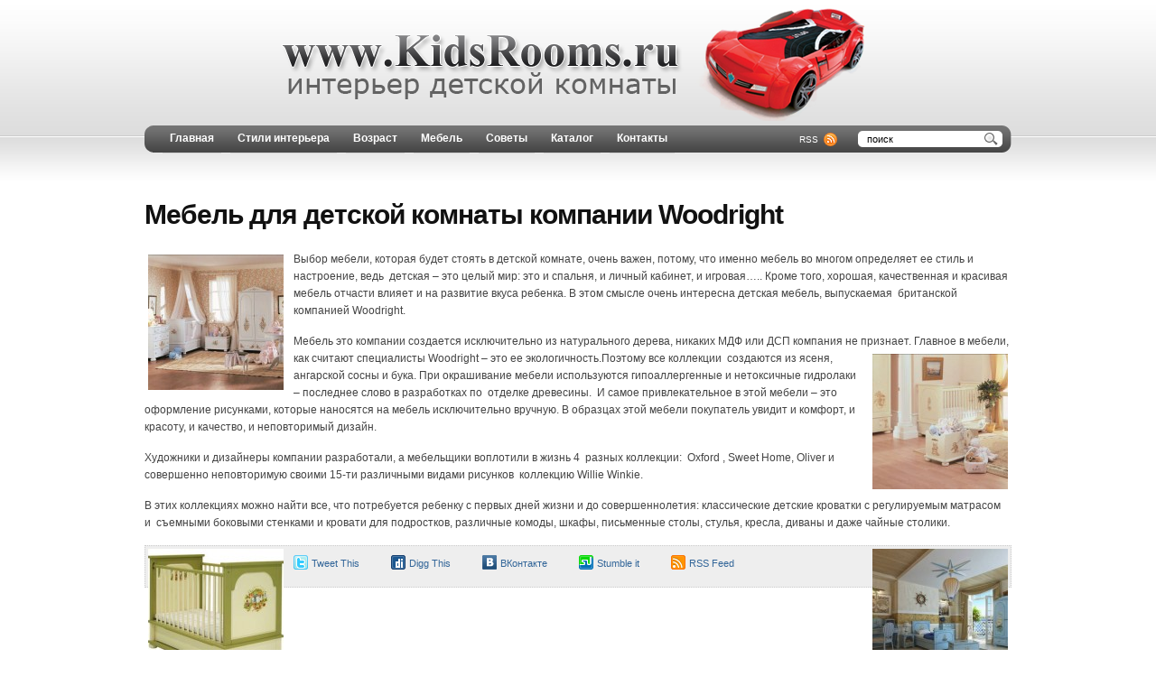

--- FILE ---
content_type: text/html; charset=UTF-8
request_url: http://www.kidsrooms.ru/mebel/mebel-dlya-detskoy-komnatyi-kompanii-woodright/
body_size: 18416
content:

<!DOCTYPE html PUBLIC "-//W3C//DTD XHTML 1.0 Transitional//EN" "http://www.w3.org/TR/xhtml1/DTD/xhtml1-transitional.dtd">
<html xmlns="http://www.w3.org/1999/xhtml" lang="ru-RU">
<head profile="http://www.racktheme.com">
<meta http-equiv="Content-Type" content="text/html; charset=UTF-8" />
<title>Мебель  для детской комнаты компании Woodright &laquo;  Интерьер детской комнаты</title>
<link rel="shortcut icon" href="http://www.kidsrooms.ru/wp-content/themes/gallery/favicon.ico" />
<link rel="stylesheet" type="text/css" href="http://www.kidsrooms.ru/wp-content/themes/gallery/style.css" />
<link rel="stylesheet" type="text/css" href="http://www.kidsrooms.ru/wp-content/themes/gallery/styles/style_light-blue.css" />
<link rel="alternate" type="application/rss+xml" title="Интерьер детской комнаты RSS Feed" href="http://www.kidsrooms.ru/feed/" />
<link rel="alternate" type="application/atom+xml" title="Интерьер детской комнаты Atom Feed" href="http://www.kidsrooms.ru/feed/atom/" />
<link rel="pingback" href="http://www.kidsrooms.ru/xmlrpc.php" />
<link rel='dns-prefetch' href='//s.w.org' />
		<script type="text/javascript">
			window._wpemojiSettings = {"baseUrl":"https:\/\/s.w.org\/images\/core\/emoji\/13.0.0\/72x72\/","ext":".png","svgUrl":"https:\/\/s.w.org\/images\/core\/emoji\/13.0.0\/svg\/","svgExt":".svg","source":{"concatemoji":"http:\/\/www.kidsrooms.ru\/wp-includes\/js\/wp-emoji-release.min.js?ver=5.5.17"}};
			!function(e,a,t){var n,r,o,i=a.createElement("canvas"),p=i.getContext&&i.getContext("2d");function s(e,t){var a=String.fromCharCode;p.clearRect(0,0,i.width,i.height),p.fillText(a.apply(this,e),0,0);e=i.toDataURL();return p.clearRect(0,0,i.width,i.height),p.fillText(a.apply(this,t),0,0),e===i.toDataURL()}function c(e){var t=a.createElement("script");t.src=e,t.defer=t.type="text/javascript",a.getElementsByTagName("head")[0].appendChild(t)}for(o=Array("flag","emoji"),t.supports={everything:!0,everythingExceptFlag:!0},r=0;r<o.length;r++)t.supports[o[r]]=function(e){if(!p||!p.fillText)return!1;switch(p.textBaseline="top",p.font="600 32px Arial",e){case"flag":return s([127987,65039,8205,9895,65039],[127987,65039,8203,9895,65039])?!1:!s([55356,56826,55356,56819],[55356,56826,8203,55356,56819])&&!s([55356,57332,56128,56423,56128,56418,56128,56421,56128,56430,56128,56423,56128,56447],[55356,57332,8203,56128,56423,8203,56128,56418,8203,56128,56421,8203,56128,56430,8203,56128,56423,8203,56128,56447]);case"emoji":return!s([55357,56424,8205,55356,57212],[55357,56424,8203,55356,57212])}return!1}(o[r]),t.supports.everything=t.supports.everything&&t.supports[o[r]],"flag"!==o[r]&&(t.supports.everythingExceptFlag=t.supports.everythingExceptFlag&&t.supports[o[r]]);t.supports.everythingExceptFlag=t.supports.everythingExceptFlag&&!t.supports.flag,t.DOMReady=!1,t.readyCallback=function(){t.DOMReady=!0},t.supports.everything||(n=function(){t.readyCallback()},a.addEventListener?(a.addEventListener("DOMContentLoaded",n,!1),e.addEventListener("load",n,!1)):(e.attachEvent("onload",n),a.attachEvent("onreadystatechange",function(){"complete"===a.readyState&&t.readyCallback()})),(n=t.source||{}).concatemoji?c(n.concatemoji):n.wpemoji&&n.twemoji&&(c(n.twemoji),c(n.wpemoji)))}(window,document,window._wpemojiSettings);
		</script>
		<style type="text/css">
img.wp-smiley,
img.emoji {
	display: inline !important;
	border: none !important;
	box-shadow: none !important;
	height: 1em !important;
	width: 1em !important;
	margin: 0 .07em !important;
	vertical-align: -0.1em !important;
	background: none !important;
	padding: 0 !important;
}
</style>
	<link rel='stylesheet' id='wp-block-library-css'  href='http://www.kidsrooms.ru/wp-includes/css/dist/block-library/style.min.css?ver=5.5.17' type='text/css' media='all' />
<script type='text/javascript' src='http://www.kidsrooms.ru/wp-includes/js/jquery/jquery.js?ver=1.12.4-wp' id='jquery-core-js'></script>
<link rel="https://api.w.org/" href="http://www.kidsrooms.ru/wp-json/" /><link rel="alternate" type="application/json" href="http://www.kidsrooms.ru/wp-json/wp/v2/posts/115" /><link rel="EditURI" type="application/rsd+xml" title="RSD" href="http://www.kidsrooms.ru/xmlrpc.php?rsd" />
<link rel="wlwmanifest" type="application/wlwmanifest+xml" href="http://www.kidsrooms.ru/wp-includes/wlwmanifest.xml" /> 
<link rel='prev' title='Ваша незаменимая помощница &#8212; радионяня.' href='http://www.kidsrooms.ru/advice/vasha-nezamenimaya-pomoschnitsa-radionyanya/' />
<link rel='next' title='Выбираем кроватку' href='http://www.kidsrooms.ru/advice/148/' />
<meta name="generator" content="WordPress 5.5.17" />
<link rel="canonical" href="http://www.kidsrooms.ru/mebel/mebel-dlya-detskoy-komnatyi-kompanii-woodright/" />
<link rel='shortlink' href='http://www.kidsrooms.ru/?p=115' />
<link rel="alternate" type="application/json+oembed" href="http://www.kidsrooms.ru/wp-json/oembed/1.0/embed?url=http%3A%2F%2Fwww.kidsrooms.ru%2Fmebel%2Fmebel-dlya-detskoy-komnatyi-kompanii-woodright%2F" />
<link rel="alternate" type="text/xml+oembed" href="http://www.kidsrooms.ru/wp-json/oembed/1.0/embed?url=http%3A%2F%2Fwww.kidsrooms.ru%2Fmebel%2Fmebel-dlya-detskoy-komnatyi-kompanii-woodright%2F&#038;format=xml" />
<link rel="stylesheet" type="text/css" href="http://www.kidsrooms.ru/wp-content/themes/gallery/css/dropdown.css" />
<link rel="stylesheet" type="text/css" href="http://www.kidsrooms.ru/wp-content/themes/gallery/css/default_light-blue.css" />
<!--[if IE 6.0]>
<script src="http://www.kidsrooms.ru/wp-content/themes/gallery/js/jquery.dropdown.js" type="text/javascript"></script>
<![endif]-->
<style type="text/css">
img,h2 { behavior: url(http://www.kidsrooms.ru/wp-content/themes/gallery/iepngfix.htc); }
</style>



</head>



<body>


<div id="container">

  <div id="header">

    <div class="wrapper">

      <div id="logo"><a href="http://www.kidsrooms.ru"><img src="http://www.kidsrooms.ru/wp-content/themes/gallery/images/logo.png" alt="Интерьер детской комнаты" /></a></div>

      
      <div id="menuTop">

      <img src="http://www.kidsrooms.ru/wp-content/themes/gallery/images/back_cats_left.png" width="10" height="30" alt="" class="left" />

      <img src="http://www.kidsrooms.ru/wp-content/themes/gallery/images/back_cats_right.png" width="11" height="30" alt="" class="right" />

      <ul id="nav" class="dropdown dropdown-horizontal"><li><a href="http://www.kidsrooms.ru">Главная</a></li>

      	<li class="cat-item cat-item-1"><a href="http://www.kidsrooms.ru/category/style/">Стили интерьера</a>
</li>
	<li class="cat-item cat-item-7"><a href="http://www.kidsrooms.ru/category/age/">Возраст</a>
</li>
	<li class="cat-item cat-item-8"><a href="http://www.kidsrooms.ru/category/mebel/">Мебель</a>
</li>
	<li class="cat-item cat-item-9"><a href="http://www.kidsrooms.ru/category/advice/">Советы</a>
</li>
	<li class="cat-item cat-item-12"><a href="http://www.kidsrooms.ru/category/catalog/" title="Каталог">Каталог</a>
<ul class='children'>
	<li class="cat-item cat-item-13"><a href="http://www.kidsrooms.ru/category/catalog/childbads/" title="Детские кровати">Детские кровати</a>
</li>
	<li class="cat-item cat-item-14"><a href="http://www.kidsrooms.ru/category/catalog/schooldesks/" title="Школьные столы">Школьные столы</a>
</li>
</ul>
</li>

      <li class="page_item page-item-2"><a href="http://www.kidsrooms.ru/contacts/">Контакты</a></li>
<!-- end of main menu--></ul></div><!-- end of #menuTop -->

      <div id="headRSS">

        <p><a href="http://www.kidsrooms.ru/feed/"><img src="http://www.kidsrooms.ru/wp-content/themes/gallery/images/icon_rss.png" alt="Subscribe to RSS" width="16" height="16" />RSS</a></p>

      </div>

      <div id="search"> 

      <form method="get" id="searchformtop" action="http://www.kidsrooms.ru">

       <input type="text" name="s" id="setop" onblur="if (this.value == '') {this.value = 'поиск';}" onfocus="if (this.value == 'поиск') {this.value = '';}" value="поиск" class="text" />

       <input type="submit" id="searchsubmittop" class="submit" value="Search" />

      </form>  

     </div><!-- end #search -->

    </div><!-- end of .wrapper -->

  </div><!-- end of #header -->

  <div id="main">

  <div class="wrapper"><h1>Мебель  для детской комнаты компании Woodright</h1>

	<!-- featured -->		



				



				<p><a href="http://www.kidsrooms.ru/wp-content/uploads/2012/05/564249_363767930350040_356423597751140_957143_1398801132_n.jpg"><img loading="lazy" class="alignleft size-thumbnail wp-image-116" title="564249_363767930350040_356423597751140_957143_1398801132_n" src="http://www.kidsrooms.ru/wp-content/uploads/2012/05/564249_363767930350040_356423597751140_957143_1398801132_n-150x150.jpg" alt="" width="150" height="150" /></a></p>
<p>Выбор мебели, которая будет стоять в детской комнате, очень важен, потому, что именно мебель во многом определяет ее стиль и настроение, ведь  детская – это целый мир: это и спальня, и личный кабинет, и игровая….. Кроме того, хорошая, качественная и красивая мебель отчасти влияет и на развитие вкуса ребенка. В этом смысле очень интересна детская мебель, выпускаемая  британской компанией Woodright.<span id="more-115"></span></p>
<p>Мебель это компании создается исключительно из натурального дерева, никаких МДФ или ДСП компания не признает. Главное в мебели, как считают специалисты Woodright – это ее экологичность.<a href="http://www.kidsrooms.ru/wp-content/uploads/2012/05/579407_363767133683453_1066606625_n.jpg"><img loading="lazy" class="alignright size-thumbnail wp-image-117" title="579407_363767133683453_1066606625_n" src="http://www.kidsrooms.ru/wp-content/uploads/2012/05/579407_363767133683453_1066606625_n-150x150.jpg" alt="" width="150" height="150" /></a>Поэтому все коллекции  создаются из ясеня, ангарской сосны и бука. При окрашивание мебели используются гипоаллергенные и нетоксичные гидролаки – последнее слово в разработках по  отделке древесины.  И самое привлекательное в этой мебели – это оформление рисунками, которые наносятся на мебель исключительно вручную. В образцах этой мебели покупатель увидит и комфорт, и красоту, и качество, и неповторимый дизайн.</p>
<p>Художники и дизайнеры компании разработали, а мебельщики воплотили в жизнь 4  разных коллекции:  Oxford , Sweet Home, Oliver и совершенно неповторимую своими 15-ти различными видами рисунков  коллекцию Willie Winkie.</p>
<p>В этих коллекциях можно найти все, что потребуется ребенку с первых дней жизни и до совершеннолетия: классические детские кроватки с регулируемым матрасом и  съемными боковыми стенками и кровати для подростков, различные комоды, шкафы, письменные столы, стулья, кресла, диваны и даже чайные столики.</p>
<p><a href="http://www.kidsrooms.ru/wp-content/uploads/2012/05/556260_365108750215958_356423597751140_960265_1112009100_n.jpg"><img loading="lazy" class="alignleft size-thumbnail wp-image-118" title="556260_365108750215958_356423597751140_960265_1112009100_n" src="http://www.kidsrooms.ru/wp-content/uploads/2012/05/556260_365108750215958_356423597751140_960265_1112009100_n-150x150.jpg" alt="" width="150" height="150" srcset="http://www.kidsrooms.ru/wp-content/uploads/2012/05/556260_365108750215958_356423597751140_960265_1112009100_n-150x150.jpg 150w, http://www.kidsrooms.ru/wp-content/uploads/2012/05/556260_365108750215958_356423597751140_960265_1112009100_n-300x300.jpg 300w, http://www.kidsrooms.ru/wp-content/uploads/2012/05/556260_365108750215958_356423597751140_960265_1112009100_n.jpg 403w" sizes="(max-width: 150px) 100vw, 150px" /></a><a href="http://www.kidsrooms.ru/wp-content/uploads/2012/05/577261_363765853683581_356423597751140_957138_379865645_n.jpg"><img loading="lazy" class="alignright size-thumbnail wp-image-119" title="577261_363765853683581_356423597751140_957138_379865645_n" src="http://www.kidsrooms.ru/wp-content/uploads/2012/05/577261_363765853683581_356423597751140_957138_379865645_n-150x150.jpg" alt="" width="150" height="150" srcset="http://www.kidsrooms.ru/wp-content/uploads/2012/05/577261_363765853683581_356423597751140_957138_379865645_n-150x150.jpg 150w, http://www.kidsrooms.ru/wp-content/uploads/2012/05/577261_363765853683581_356423597751140_957138_379865645_n-300x300.jpg 300w, http://www.kidsrooms.ru/wp-content/uploads/2012/05/577261_363765853683581_356423597751140_957138_379865645_n.jpg 403w" sizes="(max-width: 150px) 100vw, 150px" /></a></p>



		<div class="share">
                 <ul>
                    <li><a rel="nofollow" target="_blank"  href="http://twitter.com/home/?status=Мебель  для детской комнаты компании Woodright http://www.kidsrooms.ru/mebel/mebel-dlya-detskoy-komnatyi-kompanii-woodright/"><img src="http://www.kidsrooms.ru/wp-content/themes/gallery/images/i_twitter.png" alt="Tweet This!" />Tweet This</a></li>
                    <li><a href="http://digg.com/submit?phase=2&amp;url=http://www.kidsrooms.ru/mebel/mebel-dlya-detskoy-komnatyi-kompanii-woodright/&amp;title=Мебель  для детской комнаты компании Woodright" rel="external,nofollow"><img src="http://www.kidsrooms.ru/wp-content/themes/gallery/images/i_digg.png" alt="Digg it!" />Digg This</a></li>
                    <li><a href="http://vkontakte.ru/share.php?url=http://www.kidsrooms.ru/mebel/mebel-dlya-detskoy-komnatyi-kompanii-woodright/" target="_blank" rel="nofollow"><img src="http://www.kidsrooms.ru/wp-content/themes/gallery/images/vkontakte.gif" title="Поделиться ВКонтакте">ВКонтакте</a></li>
                    <li><a href="http://www.stumbleupon.com/submit?url=http://www.kidsrooms.ru/mebel/mebel-dlya-detskoy-komnatyi-kompanii-woodright/" rel="external,nofollow"><img src="http://www.kidsrooms.ru/wp-content/themes/gallery/images/i_stumble.png" alt="Stumble it" />Stumble it</a></li>
                    <li><a href="http://www.kidsrooms.ru/feed/" rel="external,nofollow"><img src="http://www.kidsrooms.ru/wp-content/themes/gallery/images/i_feed.png" alt="Subscribe by RSS" />RSS Feed</a></li>
                 </ul>
        </div>







  <div id="footer">

    <div class="wrapper">

      <div id="sidebar-narrow">

         
        <div class="cleaner">&nbsp;</div>

      </div><!-- sidebar narrow -->

      <div id="sidebar-wide">

        <div class="widget"><div id="calendar_wrap" class="calendar_wrap"><table id="wp-calendar" class="wp-calendar-table">
	<caption>Январь 2026</caption>
	<thead>
	<tr>
		<th scope="col" title="Понедельник">Пн</th>
		<th scope="col" title="Вторник">Вт</th>
		<th scope="col" title="Среда">Ср</th>
		<th scope="col" title="Четверг">Чт</th>
		<th scope="col" title="Пятница">Пт</th>
		<th scope="col" title="Суббота">Сб</th>
		<th scope="col" title="Воскресенье">Вс</th>
	</tr>
	</thead>
	<tbody>
	<tr>
		<td colspan="3" class="pad">&nbsp;</td><td>1</td><td>2</td><td>3</td><td>4</td>
	</tr>
	<tr>
		<td>5</td><td>6</td><td>7</td><td>8</td><td>9</td><td>10</td><td>11</td>
	</tr>
	<tr>
		<td>12</td><td>13</td><td>14</td><td>15</td><td>16</td><td id="today">17</td><td>18</td>
	</tr>
	<tr>
		<td>19</td><td>20</td><td>21</td><td>22</td><td>23</td><td>24</td><td>25</td>
	</tr>
	<tr>
		<td>26</td><td>27</td><td>28</td><td>29</td><td>30</td><td>31</td>
		<td class="pad" colspan="1">&nbsp;</td>
	</tr>
	</tbody>
	</table><nav aria-label="Предыдущий и следующий месяцы" class="wp-calendar-nav">
		<span class="wp-calendar-nav-prev"><a href="http://www.kidsrooms.ru/2019/08/">&laquo; Авг</a></span>
		<span class="pad">&nbsp;</span>
		<span class="wp-calendar-nav-next">&nbsp;</span>
	</nav></div></div>
      </div><!-- sidebar wide -->

      <p style="width: 700px; float: left">Copyright &copy; 2026 <a href="http://www.kidsrooms.ru/"> ,Мебель для детских. Подбор интерьера детской комнаты </a>. 

ООО «Magic-Kids-House»<br/> Наш адрес: Москва, пр. Мира, д. 72, оф. 45. Тел.: +7 (495) 370-98-20<br/>Мебельным фирмам по вопросам сотрудничества: <a href=”mailto:boss@kidsrooms.ru”> boss@kidsrooms.ru </a></p>



<div style="float: right; width: 110px;">


</div>
<table align="center" width="100%"><tr><td><div id="rzgn"></div></td>
<td><div id="rzgn"></div></td>
<td><div id="rzgn"></div></td>
<td><div id="rzgn"></div></td>
</tr></table>

    </div>

  <div class="cleaner">&nbsp;</div>

  </div><!-- end #footer -->

</div><!-- end #container -->

		<script type='text/javascript' src='http://www.kidsrooms.ru/wp-includes/js/comment-reply.min.js?ver=5.5.17' id='comment-reply-js'></script>
<script type='text/javascript' src='http://www.kidsrooms.ru/wp-includes/js/wp-embed.min.js?ver=5.5.17' id='wp-embed-js'></script>


</body>

</html>

--- FILE ---
content_type: text/css
request_url: http://www.kidsrooms.ru/wp-content/themes/gallery/style.css
body_size: 11757
content:
/*
Theme Name: Gallery
Theme URI: http://www.wpzoom.com/themes/gallery/
Description: Gallery is a premium wordpress theme for photoblogs, portfolios, personal sites. Developed by Dumitru Brinzan and released by WPZOOM.com
Version: 1.0
Author: Dumitru Brinzan
Author URI: http://www.brinzan.net/
Tags: blue, custom-header, fixed-width, two-columns

*/


* {padding:0; margin:0; border: none; outline:0; }
body {font-family:Arial, Tahoma, Helvetica, sans-serif; font-size: 62.5%; text-align:center; }
h1,h2,h3,h4,h5,h6 {font-weight:normal; margin:0; padding:0; font-size: 1.2em; line-height: 1.2em; }
p {margin: 0 0 15px; }
li,p {line-height: 1.6em; }
li {list-style-type: none; }

#container {width:100%; min-height: 200px; margin: 0 auto; text-align:left; }
#container div.wrapper {width: 960px; margin: 0 auto; text-align: left; padding: 0 15px; }
#container div.cleaner, #container div.sep {clear: both; font-size:1px; height: 1px; margin:0; line-height: 1px; }

#header {height: 165px; margin-bottom: 55px; }
#header div.wrapper {position:relative; }
#header #logo {width: 676px; padding: 3px 20px 0px; margin: 0 auto}

#menuTop {height: 30px; margin-top: 5px; }
#menuTop img.left, #menuTop img.right {float: left; display: inline; height: 30px; width: 10px;}
#menuTop img.right {float: right; width: 11px; }

#search, #headRSS {  position: absolute; bottom: -6px; right: 25px; z-index: 999; float:right;	font-size:10px;	height:30px;  width: 160px;}
#searchformtop {width:160px;	height:18px; }
#searchformtop label,#searchformtop .submit { display:none; }
#setop {	background:none;	border:0;	height:18px; width:160px; font-size: 11px; font-family: Arial,Tahoma,sans-serif; padding-left: 10px;	}
#headRSS {right: 90px; bottom: -7px;}
#headRSS p {float: left; display: inline; margin:0; line-height: 18px; width: 43px; }
#headRSS p img {float: right; display: inline; margin-left: 2px; }
#headRSS a {color: #fff; }

#main h1 {font-family: Arial, Tahoma, Helvetica, sans-serif; font-size: 22px; font-weight: bold; margin-bottom: 22px;}
#posts .post {float: left; display: inline; width: 300px; margin: 0 30px 20px 0; }
#posts .post-last {margin-right: 0;}
#posts .post p {font-size: 1.2em; line-height: 16px;}
#posts .post img {margin-bottom: 12px;}
#posts .post h2, #side h2 {font-family: Tahoma,Arial,Helvetica,sans-serif; font-size: 12px; font-weight:bold; text-transform: uppercase; margin-bottom: 12px; line-height: 16px; }
#posts .post h2 a {text-decoration: none;}
#posts .post-featured h2 {font-size: 18px; line-height: 22px; }
#posts .post p.postmetadata {font-size: 11px; }
p.postmetadata span.category {text-transform: uppercase;}

#main h1 {font-size: 3.0em; letter-spacing: -1px;}
h3, h4 {font-size: 1.5em; margin: 1em 0 0.5em .25em; font-weight: bold; }
h5, h6 {font-size: 1.4em; letter-spacing: normal; font-weight: bold; }
#main p {font-size: 1.2em; }
#main .post ul, #main .post ol {margin: 0.5em 0 0.5em 2.0em; font-size: 1.0em; }
#main .post ol {margin-left: 2.5em;}
#main .post ul li, #main .post ol li {font-size: 1.2em; list-style-type: square; }
#main .post ul li ul li, #main .post ol li ol li {font-size: 1.0em;}
#main .post ol li {list-style-type: decimal;}
#main .post ol li ol li {list-style-type: decimal-leading-zero;}
#main blockquote {font-style: normal; margin:1em 2em; padding: 0.5em 1em 0.5em 2em; }
#main img.preview {padding: 1px; margin: 0; }
#main p.postmetadata {font-size: 1.1em; margin: 0.5em 0 1em 2px; }
#main p.postmetadata span.category {text-transform: uppercase;}
#main div.share {margin:0; padding: 10px 0; height: 25px; }
#main div.share p.header {font-size: 1.1em; font-weight: bold; line-height: 2em; }

#single {width: 630px; float: left; margin-right: 30px; }
#single p img {margin: 0 0 10px 0;}

/* Post comments and trackbacks styling */

#main div.post-comments {margin: 2em 0 0;}
#main div.post-comments h2 {font-size: 2.0em; }
#main div.post-single {padding-bottom: 2em; }
#main p.tags {clear: both; font-size: 1.0em; text-transform: uppercase; margin-top: 20px; }
#main p.trackbackurl {font-size: 1.1em; }
#main p.trackbackurl span.url {font-weight: bold; padding:1px; }

#main div.pagerbox {clear: both; font-size: 11px;}

#main div.comments {margin: 0 0 10px 0; font-size: 1.0em; }
#main div.comments h3 {font-size: 18px; font-weight: normal;}
#main div.comments li, #main #respond {padding: 10px 0 5px; margin-top: 10px; }
#main ol.commentlist div.comment-content {margin-left: 95px;}
#main cite {font-style: normal; font-weight: normal; }

#main div.reply {margin: 0; text-align: center;}
#main div.reply a {font-size: 11px; padding: 4px 15px 4px 14px;}
#main a.more-link {display: block; margin: 10px 0 0; }

#main .normalComments {padding: 1em 0; }
#main .normalComments li {margin: 0 0 1em; padding: 15px; }
#main .normalComments li ul.children {padding: 10px 0 0; }
#main .normalComments li ul.children li {clear: left; margin: 0 10px 10px 10px; }

#main .normalComments cite.author, #main .normalComments cite.guest {font-size: 12px; font-weight: bold; }
#main .normalComments div.gravatar {float: left; display: inline; width: 55px; margin: 0 10px 5px 0; }
#main .normalComments div.comment-author {float: left; display: inline; width: 75px; margin: 0 20px 5px 0; }
#main .normalComments div.comment-content {margin-left: 160px;}
#main .normalComments span.datetime {font-size: 1.1em; margin-top: 10px; display:block; }
#main .normalComments p, #main .normalComments li.author p {margin: 0; font-size: 1.2em; }
#main .normalComments div.comment-content blockquote {font-size: 1.2em; line-height: 1.5em; }

#side .sideComments .cover {margin: 0 5px 5px 0;}

#respond {margin: 10px 0 10px 20px; }
#respond h3 {font-size: 1.8em; font-weight: normal;}
#main h2.comments, #respond h2.comment {float: left; display: inline; background: url(images/icon_comment.png) no-repeat top left; line-height: 64px; padding-left: 70px; }
#main h2.comments {background-image: url(images/icon_comments.png); }
#commentform {margin-top: 15px;}
#commentform code {font-size: 11px; }
#commentform p {margin: 0 0 5px; font-size: 12px;}
#commentform #formLabels {float: left; display: inline; width: 300px; }
#commentform #formContent {float: left; display: inline; width: 520px; }
#main label, #commentform label {font-weight:bold; line-height: 2.0em; font-size: 1.1em; display: block; text-transform: uppercase; }
#main input, #commentform input {background-repeat: repeat-x;	width: 250px;	padding: 2px 0 2px 5px;	font-size: 18px; margin-bottom: 5px; font-family: Arial, Tahoma, Helvetica, sans-serif; }
#main textarea, #commentform textarea {	width: 500px; height: 130px;	padding: 2px; margin-bottom: 10px;	}
#commentform #submit {background:none; font-size: 1.4em; text-transform: lowercase; padding: 5px 7px; width: auto;}

/* Side formatting */
div.share {padding:10px 0 30px; margin:0 0 0 35px; }
div.share ul {margin:0; padding: 0; }
div.share li {font-size: 11px; margin:0 35px 0 0; padding: 0; float: left; display: inline; list-style-type: none; line-height: 18px; }
div.share li img {margin: 0 4px 0 0; display: inline; float: left; }

#main div.postauthor {clear: both; padding: 10px 10px 0; margin: 10px 0 0; }
#main div.postauthor div.avatar {float: left; display: inline; margin: 0 10px 5px 0; height: 100px; }
#main div.postauthor div.avatar img {padding:1px; }
#main div.postauthor p {line-height: 16px; font-size: 11px; }
#main div.postauthor p.more {float: right; display: inline; font-weight: bold; margin:0 0 0 5px; }
#main div.postauthor h6 {margin-bottom: 10px;} 

/* Side block */
#side {width: 300px; float: left; text-align: left; margin: 0 0 20px; }
#side li.widget {margin: 0 0 20px; clear: both; }
#side p.header {font-size: 1.8em; font-weight: normal; margin-bottom: 1em;}
#side li.widget {padding: 1.75em;}
#side li.widget li {font-size: 11px;}
#side div.featured-post img {margin-bottom: 12px; }
#side h2 {margin-bottom: 5px;}
#side div.post-side {clear: left; }
#side div.post-side div.cover {margin: 0 8px 8px 0;}

/* Ad blocks */
#side div.banner {margin: 0 0 20px; }
#main div.banner {text-align: center; margin: 10px 0;}
#side div.ads img.ad {margin: 0 6px 10px 0; display: inline; }

#side div.cover {float: left; display:inline; margin: 0 0 10px 0; }
#side div.cover img {margin-bottom: 0; }
#side div.info {margin-left: 0; }
#side .widget li {clear: left; }
#side .featured-post {margin: 0 0 20px 0;}

#side div.widget ul li {font-size: 11px;}

#calendar_wrap {font-size: 11px;}
#calendar_wrap table {width: 100%;}
#calendar_wrap table caption {font-weight: bold; font-size: 12px; line-height: 24px;}
#calendar_wrap th {font-size: 12px; line-height: 22px; height:22px; color: #eee;}
#calendar_wrap td {line-height: 18px; text-align: center; }

/* Footer */
#footer {clear: both; text-align: left; padding: 100px 0 10px; }
#footer p {font-size: 1.1em; }
#footer p.header {font-size: 14px; font-weight: bold; line-height: 1.2em; text-transform: uppercase; margin:0 0 10px; }

#footer #sidebar-narrow div.widget {float: left; display: inline; width: 220px; margin: 0 20px 0 0; font-size: 11px;}
#footer #sidebar-wide {width: 100%;}
#footer div.aktt_tweets li {margin-bottom: 10px; }

/* Social Connections Widget */
#footer ul.socialList {padding-bottom: 30px; margin-bottom: 15px;}
#footer .socialList li {float: left; display: inline; margin-right: 20px; font-size: 11px; line-height: 16px; margin-bottom: 8px; padding-left: 20px; background: url(images/twitter.png) no-repeat top left; }
#footer .socialList li.delicious {background-image: url(images/delicious.png) ;}
#footer .socialList li.digg {background-image: url(images/digg.png) ;}
#footer .socialList li.facebook {background-image: url(images/facebook.png) ;}
#footer .socialList li.flickr {background-image: url(images/flickr.png) ;}
#footer .socialList li.lastfm {background-image: url(images/lastfm.png) ;}
#footer .socialList li.linkedin {background-image: url(images/linkedin.png) ;}
#footer .socialList li.myspace {background-image: url(images/myspace.png) ;}
#footer .socialList li.reddit {background-image: url(images/reddit.png) ;}
#footer .socialList li.stumble {background-image: url(images/stumble.png) ;}
#footer .socialList li.technorati {background-image: url(images/technorati.png) ;}
#footer .socialList li.twitter {background-image: url(images/twitter.png) ;}
#footer .socialList li.youtube {background-image: url(images/youtube.png) ;}

/* Begin Images */
img.centered {	display: block;	margin-left: auto;	margin-right: auto;	}
img.alignright {	padding: 4px;	margin: 0 0 2px 7px;	display: inline;	}
img.alignleft {	padding: 4px;	margin: 0 7px 2px 0;	display: inline;	}
.alignright {	float: right;	}
.alignleft {	float: left	}
/* End Images */

/* Begin Lists
	Special stylized non-IE bullets
	Do not work in Internet Explorer, which merely default to normal bullets. */
/* Begin Various Tags & Classes */
acronym, abbr, span.caps {	cursor: help;	}
acronym, abbr {	border-bottom: 1px dashed #999;	}
blockquote {	margin: 15px 30px 0 10px;	padding-left: 20px;	border-left: 5px solid #ddd;	}
blockquote cite {	margin: 5px 0 0;	display: block;	}
.center {	text-align: center;	}
.hidden {	display: none;	}
hr {	display: none;	}
a img {	border: none;	}
.navigation {	display: block;	text-align: center;	margin-top: 10px;	margin-bottom: 10px;	}
/* End Various Tags & Classes*/

/* Captions */
.aligncenter, div.aligncenter {	display: block;	margin-left: auto;	margin-right: auto;}
.wp-caption {	border: 1px solid #ddd;	text-align: center;	background-color: #f3f3f3;	padding-top: 4px;	margin: 10px;}
.wp-caption img {	margin: 0;	padding: 0;	border: 0 none;}
.wp-caption p.wp-caption-text {	font-size: 11px;	line-height: 17px;	padding: 0 4px 5px;	margin: 0;}
/* End captions */
img#wpstats{display:none}

--- FILE ---
content_type: text/css
request_url: http://www.kidsrooms.ru/wp-content/themes/gallery/styles/style_light-blue.css
body_size: 3317
content:
/*
Theme Name: Gallery
Theme URI: http://www.wpzoom.com/themes/gallery/
Description: Gallery is a premium wordpress theme for photoblogs, portfolios, personal sites. Developed by Dumitru Brinzan and released by WPZOOM.com
Version: 1.0
Author: Dumitru Brinzan
Author URI: http://www.brinzan.net/
Tags: blue, custom-header, fixed-width, two-columns
*/


body {color: #444; }
a {text-decoration:none; color:#336699; }
a:hover {text-decoration:underline; color: #bd1c1c; }
a.invert {text-decoration:underline; color:#bd1c1c; }
a.invert:hover {text-decoration:none; color: #336699; }
h1,h2,h3,h4,h5,h6 {color: #111; }

#container {background: #fff url(../images/back_top_light.png) repeat-x top left; }

#search {  color:#fff; }
#searchformtop {	background:url(../images/search.png) no-repeat;	}

#posts .post {border-bottom: dotted 1px #aaa; }
#posts .post h2 a {color: #000; }
#posts .post h2 a:hover {color: #336699;}
#posts .post img.bordered {padding: 1px; border: solid 5px #ddd;}

#main blockquote {border-left: solid 5px #aaa; background-color: #5f5f5f; }
#main img.preview {border: solid 5px #333;}
#side img.preview {border: solid 5px #ccc;}
#main p.postmetadata {color: #999;}
#main p.postmetadata span.datetime {color: #999;}
#main div.share {border: dotted 1px #ccc; background-color: #eee; }
#main div.share p.header { color: #fff; }

/* Post comments and trackbacks styling */

#main p.tags {color: #999; }
#main p.trackbackurl span.url {border-bottom: dotted 1px #ddd; }

#main div.pagerbox a {color: #fff; padding: 4px 6px; background-color: #336699; }
#main div.pagerbox a:hover {border: none; background-color: #333; color: #fff; }
#main div.pagerbox a.current {color: #fff; background-color: #336699;}

#main div.reply a {background-color: #333; color: #fff; }
#main div.reply a:hover {background-color: #222; }

#main .normalComments li {background-color: #fff; border: solid 3px #eee; }
#main .normalComments li.author {background-color: #eee; border: solid 3px #ccc;}
#main .normalComments li ul.children li {}

#main .normalComments cite.author {color: #333;}
#main .normalComments div.gravatar img {border: solid 3px #333;}
#main .normalComments div.gravatar-author img {border: solid 3px #333;}

#main .normalComments span.datetime {color: #333; }
#main .normalComments p, #main .normalComments li.author p {color: #333;}
#main .normalComments li.author p {color: #000; }

#main input, #main textarea, #commentform input, #commentform textarea {background-color: #ddd; border: 1px solid #bbb; color: #333;}
#commentform #submit {background-color: #0a476b; color: #fff; border: none; }

/* Side formatting */
#main div.postauthor {border-top: solid 1px #eee; background-color: #eee; color: #555; }
#main div.postauthor div.avatar img {border: solid 3px #999;}
#main div.postauthor p.more {border-bottom: dotted 1px #aaa;}

/* Side block */
#side p.header {color: #333; }

#side div.ads img.ad {border: solid 1px #222; }

#calendar_wrap th {background-color: #777; color: #eee;}
#calendar_wrap td#today {background-color: #777; color: #fff;}
#calendar_wrap a {color: #fff; font-weight:bold; }

/* Footer */
#footer {background: #ddd url(../images/back_footer_light.png) repeat-x top left; }
#footer ul.socialList {border-bottom: solid 1px #ccc; }
#footer p.header {border-bottom: dotted 1px #999; }